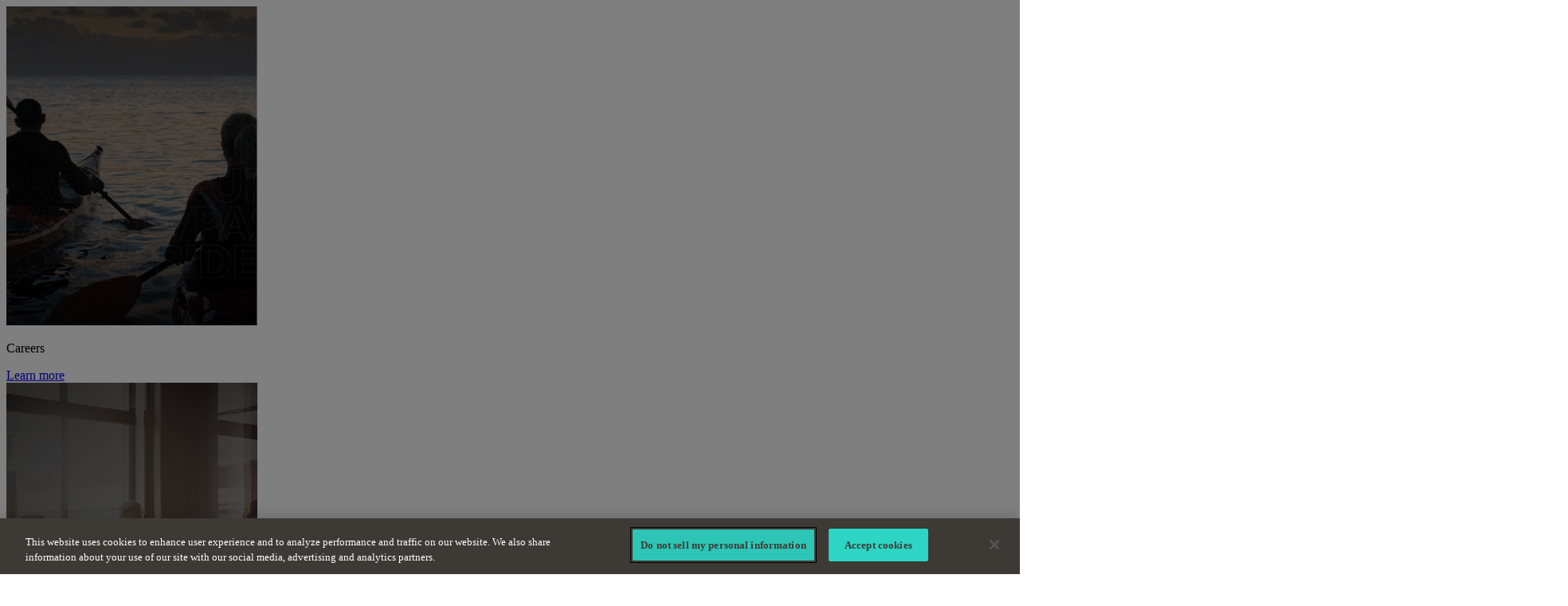

--- FILE ---
content_type: text/html; charset=UTF-8
request_url: https://www.algoodbody.com/insights-publications/news/P84
body_size: 9835
content:
<!DOCTYPE html>
<html class="no-js" lang="en">
<head>
       
    <!-- Google Tag Manager -->
    <script nonce="02023cc68945f6e7113f">(function(w,d,s,l,i){w[l]=w[l]||[];w[l].push({'gtm.start':
    new Date().getTime(),event:'gtm.js'});var f=d.getElementsByTagName(s)[0],
    j=d.createElement(s),dl=l!='dataLayer'?'&l='+l:'';j.async=true;j.src=
    'https://www.googletagmanager.com/gtm.js?id='+i+dl;f.parentNode.insertBefore(j,f);
    })(window,document,'script','dataLayer','GTM-WLSCKZ');</script>
    <!-- End Google Tag Manager -->
    

    <meta charset="utf-8">
    <meta http-equiv="X-UA-Compatible" content="IE=edge">
    
    <meta http-equiv="Content-Security-Policy" content="style-src 'self' http://* 'unsafe-inline'; connect-src 'self' https://region1.google-analytics.com/ https://pagead2.googlesyndication.com https://*.clarity.ms https://www.clarity.ms https://c.bing.com https://geolocation.onetrust.com https://analytics.tiktok.com/ https://region1.analytics.google.com https://cdn.cookielaw.org https://px.ads.linkedin.com https://www.google.com https://analytics-ipv6.tiktokw.us https://e.clarity.ms https://privacyportal-eu.onetrust.com https://stats.g.doubleclick.net; script-src 'self' 'unsafe-inline'  https://cdn.cookielaw.org/ http://* https://cookie-cdn.cookiepro.com https://geolocation.onetrust.com https://cdnjs.cloudflare.com https://fonts.googleapis.com https://fonts.gstatic.com https://ajax.googleapis.com https://code.jquery.com https://www.googletagmanager.com https://static.hotjar.com https://script.hotjar.com https://vars.hotjar.com https://cdn.cookielaw.org https://www.google-analytics.com https://www.google.com https://www.google.ie https://player.vimeo.com/ https://vimeo.com/ https://w.soundcloud.com/; frame-src 'self' https://www.googletagmanager.com https://td.doubleclick.net/ https://www.youtube.com/ https://www.google.com/ https://vars.hotjar.com https://player.vimeo.com/ https://vimeo.com/ https://w.soundcloud.com/ https://cdn.yoshki.com/;" />
    
    
    

	

        <title>News: P84 -A&L Goodbody LLP </title>
<meta name='description' content='A&amp;L Goodbody LLP, a leading Irish corporate law firm providing expert Irish legal advice to multinationals, financial institutions, and government bodies.' />
<link rel='canonical' href='https://www.algoodbody.com/insights-publications/news/P84' />

    

	<meta name="viewport" content="width=device-width, initial-scale=1">
    

    <!-- no-JS fallback -->
    <noscript>
        <link rel="stylesheet" href="https://fonts.googleapis.com/css2?family=Lato:ital,wght@0,300;0,400;0,700;0,900;1,300;1,400;1,700&display=swap">
    </noscript>

    <!--[if lt IE 9]>
    <script src="https://www.algoodbody.com/js/vendor/modernizr-2.6.2-respond-1.1.0.min.js"></script>
    <link rel="stylesheet" href="https://www.algoodbody.com/js/vendor/outdatedBrowser.min.css">
    <![endif]-->
    <script nonce="02023cc68945f6e7113f">
        // Picture element HTML5 shiv
        document.createElement( "picture" );
    </script>
    <script src="https://cdnjs.cloudflare.com/ajax/libs/picturefill/2.3.1/picturefill.min.js" async=""></script>

    <link rel="shortcut icon" type="image/x-icon" href="/favicon.ico">
    <link rel="icon" type="image/png" href="https://www.algoodbody.com/favicon-32x32.png" sizes="32x32" />
    <link rel="icon" type="image/png" href="https://www.algoodbody.com/favicon-16x16.png" sizes="16x16" />
    <link rel="stylesheet" href="https://www.algoodbody.com/css/homepage.css?v=11.0">
    <link rel="stylesheet" href="https://www.algoodbody.com/css/append.css?v=6.46">

	<!-- Google Fonts -->
	<link rel="preconnect" href="https://fonts.googleapis.com">
    <link rel="preconnect" href="https://fonts.gstatic.com" crossorigin>
    <link href="https://fonts.googleapis.com/css2?family=Lato:ital,wght@0,300;0,400;0,700;1,300;1,400;1,700&display=swap" rel="stylesheet">
    <style nonce="02023cc68945f6e7113f">
        .main .main-content h1:after {
            display: none;
        }
    </style>
</head>
<body>
    <!-- 0916171018 -->
   
<!-- Google Tag Manager (noscript) -->
<noscript nonce=""><iframe src="https://www.googletagmanager.com/ns.html?id=GTM-WLSCKZ"
height="0" width="0" style="display:none;visibility:hidden"></iframe></noscript>
<!-- End Google Tag Manager (noscript) -->

<div class="careers-overlay">
	<div class="wrapper">
		<div class="image-card-grid image-card-grid--trio">
            
			<div class="image-card">
				<img src="https://www.algoodbody.com/images/uploads/careers/bg-strip/img-card-1.jpg" class="image-card__image" alt="">
				<p class="image-card__title">
					Careers
				</p>
				<a href="https://www.algoodbody.com/careers" class="btn btn--reskin image-card__btn">
					Learn more
				</a>
			</div>
            
			<div class="image-card">
				<img src="https://www.algoodbody.com/images/uploads/careers/bg-strip/Qualified_professionals_315x400px_1.jpg" class="image-card__image" alt="">
				<p class="image-card__title">
					Qualified professionals 
				</p>
				<a href="https://www.algoodbody.com/careers/legalprofessionals" class="btn btn--reskin image-card__btn">
					Learn more
				</a>
			</div>
            
			<div class="image-card">
				<img src="https://www.algoodbody.com/images/uploads/careers/bg-strip/img-card-3.jpg" class="image-card__image" alt="">
				<p class="image-card__title">
					Trainee & intern programmes
				</p>
				<a href="https://www.algoodbody.com/careers/trainees-interns" class="btn btn--reskin image-card__btn">
					Learn more
				</a>
			</div>
            

		</div>
	</div>
</div>

<div class="location-overlay">
	<div class="wrapper">
		<div class="tabbed-content tabbed-content--flex">
			<div class="tab-navigation-column">
				<p class="tab-navigation__title">
					Offices
				</p>
				<ul class="tab-navigation">
					<li class="tab-navigation__item active" data-tab-target="europe">
						<button class="tab-navigation__button">
						<span class="tab-navigation__button-text">
							Europe
						</span>
							<i class="icon-caret-right tab-navigation__button-icon" aria-hidden="true"></i>
						</button>
					</li>
					<li class="tab-navigation__item" data-tab-target="united-states">
						<button class="tab-navigation__button">
						<span class="tab-navigation__button-text">
							United States
						</span>
							<i class="icon-caret-right tab-navigation__button-icon" aria-hidden="true"></i>
						</button>
					</li>
				</ul>
			</div>
			<div class="tab-panels tab-panels--full">
				<div class="tab-panels__panel active" data-tab-id="europe">
					<div class="image-card-grid">
                        
                        
						<div class="image-card image-card--three">
							<img src="https://www.algoodbody.com/images/uploads/locations/landing/img-card-5.jpg" class="image-card__image" alt="">
							<p class="image-card__title">
								Dublin
							</p>
							<a href="https://www.algoodbody.com/offices/dublin" class="btn btn--reskin image-card__btn">
								Learn more
							</a>
						</div>
                        
                        
                        
						<div class="image-card image-card--three">
							<img src="https://www.algoodbody.com/images/uploads/locations/landing/img-card-6.jpg" class="image-card__image" alt="">
							<p class="image-card__title">
								Belfast
							</p>
							<a href="https://www.algoodbody.com/offices/belfast" class="btn btn--reskin image-card__btn">
								Learn more
							</a>
						</div>
                        
                        
                        
						<div class="image-card image-card--three">
							<img src="https://www.algoodbody.com/images/uploads/locations/landing/img-card-7.jpg" class="image-card__image" alt="">
							<p class="image-card__title">
								London
							</p>
							<a href="https://www.algoodbody.com/offices/london" class="btn btn--reskin image-card__btn">
								Learn more
							</a>
						</div>
                        
                        
                        
                        
                        
                        

					</div>
				</div>
				<div class="tab-panels__panel" data-tab-id="united-states">
					<div class="image-card-grid">
						
                        
                        
                        
                        
                        
                        
                        
						<div class="image-card image-card--three">
							<img src="https://www.algoodbody.com/images/uploads/locations/landing/NY.jpg" class="image-card__image" alt="">
							<p class="image-card__title">
								New York
							</p>
							<a href="https://www.algoodbody.com/offices/new-york" class="btn btn--reskin image-card__btn">
								Learn more
							</a>
						</div>
                        
                        
                        
						<div class="image-card image-card--three">
							<img src="https://www.algoodbody.com/images/uploads/locations/landing/SanFran.jpg" class="image-card__image" alt="">
							<p class="image-card__title">
								San Francisco
							</p>
							<a href="https://www.algoodbody.com/offices/san-francisco" class="btn btn--reskin image-card__btn">
								Learn more
							</a>
						</div>
                        
                        
					</div>
				</div>
			</div>
		</div>
	</div>
</div>

<div class="search-overlay">
	<div class="search__header">
		<div class="wrapper wrapper--lg">
			<div class="logo-container">
				<img src="https://www.algoodbody.com/img/alg-logo-original.svg" class="alg-logo-black" alt="A&L Goodbody logo"/>
			</div>
			<div class="search__wrapper">
				<label for="search-input" class="label--alt-white-bg">
					<span>Search</span>
				</label>
				<input id="search-input" name="search-input" maxlength="60" type="text" required="" class="" placeholder="Type here to search">
			</div>
			<div class="cta__wrapper">
				<a href="#" data-value id="see-all" class="btn small" rel="nofollow"><i class="icon-search search-icon" aria-hidden="true"></i>Search</a>
				<a href="#" id="close-search" rel="nofollow" class="btn small ghost">Close <i class="icon-cross" aria-hidden="true"></i></a>
			</div>
		</div>
		<div style="display:none">
			<form id="hidden-search" method="post" action="https://www.algoodbody.com/">
				<div class="hiddenFields">
					<input type="hidden" name="params" value="eyJyZXN1bHRfcGFnZSI6InNlYXJjaFwvYWpheCIsInJlcXVpcmVkIjoia2V5d29yZHMifQ">
					<input type="hidden" name="ACT" value="24">
					<input type="hidden" name="site_id" value="1">
					<input type="hidden" name="csrf_token" value="6997f19dc507f6b03657bff6b1ed2bae93be964a">
				</div>
				<input type="hidden" name="keywords" id="hidden-keywords" value="law">
			</form>
		</div>
		<div id="search-results-wrapper" class="wrapper wrapper--column wrapper--reduced">
			<div class="search-results search-results--secondary">
				<div class="popular-container">
					<h2 class="popular-container__title">Popular Pages</h2>
					<div class="popular-container__links">
						<div class="popular-container__links-left">
							
							
							<a href="https://www.algoodbody.com/insights-publications" class="popular-container__link">Insights</a>
							
							
							
							
							
							
							<a href="https://www.algoodbody.com/media-hub" class="popular-container__link">Media hub</a>
							
							
							
							
							
							
							<a href="https://www.algoodbody.com/contact-us" class="popular-container__link">Contact us</a>
							
							
							
							
							
							
							
							
							
							
							
							
							
							
						</div>
						<div class="popular-container__links-right">
							
							
							
							
							
							
							
							
							
							
							
							
							
							
							<a href="https://www.algoodbody.com/careers/trainees-interns" class="popular-container__link">Trainee interns</a>
							
							
							
							
							
							
							<a href="https://www.algoodbody.com/careers/trainees-interns/dublin-programmes/trainee-solicitor-programme" class="popular-container__link">Trainee solicitor programme</a>
							
							
							
							
							
							
							<a href="https://www.algoodbody.com/careers" class="popular-container__link">Legal Professional careers</a>
							
							
						</div>
					</div>
				</div>

		</div>
	</div>
</div>
</div>
    <div class="site-wrapper">
        <span id="overlayed"></span>
<header class="filled">
    <div class="wrapper">
        <div class="left">
            <a href="#main-content" class="btn-accessibility accessibility-item">
                Skip to content
            </a>
            <a href="https://www.algoodbody.com/" class="icon-logo" aria-label="Go to ALG Homepage - ALG Logo"><span class="hidden">A&amp;L Goodbody Logo</span></a>
            <ul class="main-nav">
                <li><a href="https://www.algoodbody.com/our-people">People</a></li>
                <li><a href="https://www.algoodbody.com/services">Services</a></li>
                <li><a href="https://www.algoodbody.com/insights-publications" class="active">Insights</a></li>
                <li><a id="careers-trigger" href="https://www.algoodbody.com/careers">Careers <i class="icon-open header__menu-trigger-icon"></i></a></li>
                <li><a id="location-trigger" href="https://www.algoodbody.com/offices">Offices <i class="icon-open header__menu-trigger-icon"></i></a></li>
                <li id="main-search">
                    <button id="search-trigger" name="search-trigger" aria-label="Click to search"><i class="icon-search"></i><span>Search</span></button>
                    
                </li>
            </ul>
        </div>
        <div class="menu-trigger">
            <button type="button" id="menu-open" name="menu-trigger"><i class="icon-menu"></i><span>Menu</span></button>
        </div>
    </div>
</header>
        

<div class="mega-menu">
	<div class="menu-bar">
		<div class="mega-menu__top">
			<a href="" class="icon-logo mega-menu__logo" aria-label="Go to ALG Homepage - ALG Logo"><span class="hidden">A&amp;L Goodbody Logo</span></a>
			<div class="menu-trigger close">
				<button type="button" id="menu-close">
					<span>Close</span>
					<i class="icon-cross" aria-hidden="true"></i>
				</button>
			</div>
		</div>
		<ul>
            
			
            <li><a href="https://www.algoodbody.com/our-people"> People <i class="icon-caret-right" aria-hidden="true"></i></a></li>
			
            
			
            <li><a href="https://www.algoodbody.com/services"> Services <i class="icon-caret-right" aria-hidden="true"></i></a></li>
			
            
			<li>
				<a href="#" role="button" class="main-nav__symbol">
					Insights
					<i class="icon-open" aria-hidden="true"></i>
				</a>
				<ul>
                    
					
					<li><a href="https://www.algoodbody.com/insights-publications" target="_self">Insights</a></li>
					
                    
					
					<li><a href="https://www.algoodbody.com/media-hub" target="_self">Audio and video (Firm)</a></li>
					
                    
					
					<li><a href="https://www.algoodbody.com/trainee-hub" target="_self">Audio and video (Trainees)</a></li>
					
                    
					
				</ul>
			</li>
			<li>
				<a href="#" role="button" class="main-nav__symbol">
					Careers
					<i class="icon-open" aria-hidden="true"></i>
				</a>
				<ul>
                    
					
					<li><a href="https://www.algoodbody.com/careers" target="_self">Careers</a></li>
                    
					
					
					<li><a href="https://www.algoodbody.com/careers/legalprofessionals" target="_self">Qualified professionals </a></li>
                    
					
					
					<li><a href="https://www.algoodbody.com/careers/trainees-interns" target="_self">Trainee & intern programmes</a></li>
                    
					
				</ul>
			</li>
			
			
            <li><a href="https://www.algoodbody.com/insights-publications/news">News<i class="icon-caret-right" aria-hidden="true"></i></a></li>
			
            
			
            <li><a href="https://www.algoodbody.com/contact-us">Contact us<i class="icon-caret-right" aria-hidden="true"></i></a></li>
			
            
			
            <li><a href="https://www.algoodbody.com/knowledge">Knowledge<i class="icon-caret-right" aria-hidden="true"></i></a></li>
			
            
			<li>
				<a href="#" role="button" class="main-nav__symbol">
					About
					<i class="icon-open" aria-hidden="true"></i>
				</a>
				<ul>
                    
					
					<li><a href="https://www.algoodbody.com/about-us" target="_self">About us</a></li>
					
                    
					
					<li><a href="https://www.algoodbody.com/alg-alumni-network" target="_self">Alumni</a></li>
					
                    
					
					<li><a href="https://www.algoodbody.com/responsible-business" target="_self">Responsible business</a></li>
					
                    
					
					<li><a href="https://www.algoodbody.com/international" target="_self">International</a></li>
					
                    
					
					<li><a href="https://www.algoodbody.com/about-us/awards" target="_self">Awards</a></li>
					
                    
					
					<li><a href="https://www.algoodbody.com/ALG5K" target="_self">ALG5K</a></li>
					
                    
					
				</ul>
			</li>
			
			
            <li><a href="https://www.algoodbody.com/alg-alumni-network">Alumni<i class="icon-caret-right" aria-hidden="true"></i></a></li>
			
            
			<li>
				<a href="#" role="button" class="main-nav__symbol">
					Offices
					<i class="icon-open" aria-hidden="true"></i>
				</a>
				<ul>
                    
					
					<li><a href="https://www.algoodbody.com/offices/dublin">Dublin</a></li>
					
                    
					
					<li><a href="https://www.algoodbody.com/offices/belfast">Belfast</a></li>
					
                    
					
					<li><a href="https://www.algoodbody.com/offices/london">London</a></li>
					
                    
					
					<li><a href="https://www.algoodbody.com/offices/new-york">New York</a></li>
					
                    
					
					<li><a href="https://www.algoodbody.com/offices/san-francisco">San Francisco</a></li>
					
                    
				</ul>
			</li>
		</ul>
	</div>
</div>

        <div class="search-media-hub search-media-hub--full">
            <div class="wrapper wrapper--large" id="main-content">
                <h1 class="media-hub__title">News</h1>                
                <form method="post" action="https://www.algoodbody.com/"  >
<div class='hiddenFields'>
<input type="hidden" name="params" value="eyJyZXN1bHRfcGFnZSI6InNlYXJjaFwvbmV3cy1yZXN1bHRzIn0" />
<input type="hidden" name="ACT" value="24" />
<input type="hidden" name="site_id" value="1" />
<input type="hidden" name="csrf_token" value="10d0e178f5d29c4e753f2c65b0007388d073773e" />
</div>

<!-- Search filter -->
<div class="media-hub__filters">
    <div class="media-hub__filter">
        <label class="label--alt-white-bg" for="search-cats">
            <span>
                Services
            </span>
        </label>
        <div class="select-box media-hub__select-box">
            <select name="category" class="form__select form__select--full" id="search-cats">
                <option value="" selected disabled>Services</option>
                

                

                
                
                
                <option value="305|162|169">ALG5K</option>
                
                
                
                <option value="266|162|169">ALG Solutions</option>
                
                
                
                <option value="28|162|169">Asset Management &amp; Investment Funds</option>
                
                
                
                <option value="2|162|169">Aviation &amp; Transport Finance</option>
                
                
                
                <option value="232|162|169">BD &amp; Marketing</option>
                
                
                
                <option value="30|162|169">Betting, Gaming &amp; Licensing</option>
                
                
                
                <option value="32|162|169">Brexit</option>
                
                
                
                <option value="194|162|169">Brexit Latest Updates</option>
                
                
                
                <option value="5|162|169">Capital Markets - Debt</option>
                
                
                
                <option value="6|162|169">Capital Markets - Equity</option>
                
                
                
                <option value="198|162|169">China</option>
                
                
                
                <option value="224|162|169">Client Technology</option>
                
                
                
                <option value="205|162|169">Climate Action</option>
                
                
                
                <option value="7|162|169">Commercial Contracts</option>
                
                
                
                <option value="8|162|169">Commercial Property</option>
                
                
                
                <option value="238|162|169">Communications</option>
                
                
                
                <option value="31|162|169">Companies Act</option>
                
                
                
                <option value="245|162|169">Corporate Crises</option>
                
                
                
                <option value="38|162|169">Corporate Governance &amp; Compliance</option>
                
                
                
                <option value="307|162|169">Company Secretarial and Governance Services</option>
                
                
                
                <option value="165|162|169">Company Secretarial Services</option>
                
                
                
                <option value="58|162|169">Construction</option>
                
                
                
                <option value="296|162|169">Construction Adjudication</option>
                
                
                
                <option value="315|162|169">Consumer &amp; Advertising</option>
                
                
                
                <option value="22|162|169">Corporate &amp; M&amp;A</option>
                
                
                
                <option value="306|162|169">Corporate Advisory &amp; Company Law</option>
                
                
                
                <option value="310|162|169">Corporate Immigration</option>
                
                
                
                <option value="209|162|169">COVID-19 </option>
                
                
                
                <option value="216|162|169">COVID-19 Belfast</option>
                
                
                
                <option value="191|162|169">Data Centres</option>
                
                
                
                <option value="225|162|169">Data Projects</option>
                
                
                
                <option value="21|162|169">Disputes</option>
                
                
                
                <option value="274|162|169">Diversity &amp; Inclusion</option>
                
                
                
                <option value="298|162|169">DORA</option>
                
                
                
                <option value="36|162|169">Employment</option>
                
                
                
                <option value="53|162|169">Energy &amp; Natural Resources</option>
                
                
                
                <option value="11|162|169">Environmental &amp; Planning</option>
                
                
                
                <option value="264|162|169">ESG &amp; Sustainability</option>
                
                
                
                <option value="12|162|169">EU, Competition &amp; Procurement</option>
                
                
                
                <option value="258|162|169">Facilities </option>
                
                
                
                <option value="29|162|169">Finance</option>
                
                
                
                <option value="313|162|169">Financial Institutions</option>
                
                
                
                <option value="90|162|169">Financial Solutions</option>
                
                
                
                <option value="293|162|169">Financial Regulation Advisory</option>
                
                
                
                <option value="44|162|169">FinTech</option>
                
                
                
                <option value="91|162|169">Food, Drink &amp; Agri</option>
                
                
                
                <option value="33|162|169">GDPR</option>
                
                
                
                <option value="71|162|169">General Finance</option>
                
                
                
                <option value="93|162|169">Health &amp; Safety</option>
                
                
                
                <option value="15|162|169">Hospitals &amp; Healthcare</option>
                
                
                
                <option value="286|162|169">Individual Accountability Framework</option>
                
                
                
                <option value="17|162|169">Insurance &amp; Reinsurance</option>
                
                
                
                <option value="240|162|169">Investigations</option>
                
                
                
                <option value="18|162|169">Investing in Ireland</option>
                
                
                
                <option value="235|162|169">IT</option>
                
                
                
                <option value="228|162|169">Knowledge</option>
                
                
                
                <option value="222|162|169">Legal Project Management</option>
                
                
                
                <option value="20|162|169">Leisure &amp; Licensing</option>
                
                
                
                <option value="103|162|169">Life Sciences</option>
                
                
                
                <option value="276|162|169">Litigation</option>
                
                
                
                <option value="10|162|169">Pensions &amp; Incentives</option>
                
                
                
                <option value="303|162|169">Pensions Disputes &amp; Investigations</option>
                
                
                
                <option value="9|162|169">Privacy &amp; Data Security</option>
                
                
                
                <option value="25|162|169">Private Equity &amp; Venture Capital</option>
                
                
                
                <option value="271|162|169">Pro Bono</option>
                
                
                
                <option value="16|162|169">Projects &amp; Infrastructure</option>
                
                
                
                <option value="288|162|169">Real Estate</option>
                
                
                
                <option value="126|162|169">Regulatory</option>
                
                
                
                <option value="41|162|169">Regulatory Risk &amp; Investigations</option>
                
                
                
                <option value="273|162|169">Responsible Business</option>
                
                
                
                <option value="26|162|169">Restructuring &amp; Insolvency</option>
                
                
                
                <option value="229|162|169">Risk &amp; Compliance</option>
                
                
                
                <option value="300|162|169">Sanctions</option>
                
                
                
                <option value="231|162|169">Talent</option>
                
                
                
                <option value="27|162|169">Tax</option>
                
                
                
                <option value="214|162|169">Tax Disputes &amp; Enquiries</option>
                
                
                
                <option value="115|162|169">Tax Litigation</option>
                
                
                
                <option value="19|162|169">Technology</option>
                
                
                
                <option value="282|162|169">Technology Regulation and Investigations</option>
                
                
                
                <option value="14|162|169">White Collar Crime</option>
                
                
                
                <option value="162|23">Belfast</option>
                
                
                
                <option value="321|162|169">Data Protection - Belfast</option>
                
                
                
                <option value="275|162|169">Culture</option>
                
                
                
                <option value="283|162|169">Alumni</option>
                
                
                
                <option value="278|162|169">Life at ALG</option>
                
                
                
                <option value="280|162|169">Tips</option>
                
                
            </select>
        </div>
    </div>
    <div class="media-hub__filter">
        <label class="label--alt-white-bg" for="search-year">
            <span>
                Year
            </span>
        </label>
        <div class="select-box media-hub__select-box">
            <select name="year" id="search-year" class="form__select form__select--full">
                <option value="" selected disabled>Year</option>
                <option value="2025">2025</option>
                <option value="2024">2024</option>
                <option value="2023">2023</option>
                <option value="2022">2022</option>
                <option value="2021">2021</option>
                <option value="2020">2020</option>
                <option value="2019">2019</option>
                <option value="2018">2018</option>
                <option value="2017">2017</option>
                <option value="2016">2016</option>
                <option value="2015">2015</option>
            </select>
        </div>
    </div>
    <div class="media-hub__filter">
        <label class="label--alt-white-bg" for="search-keywords">
            <span>
                Keywords
            </span>
        </label>
        <input type="text"  name="keywords" id="search-keywords" class="media-hub__input">
    </div>
    <button id="search-btn" type="submit" name="search-button" class="media-hub__search-submit"><span>SEARCH</span><i class="icon-search"></i></button>
</div>
<!-- Search filter ./end--></form>
            </div>
        </div>
        <div class="media-hub-section media-hub-section--light">
            <div class="wrapper">
                <ul class="media-listing">
                    <li class="media-listing__item">
    <div class="media-hub-square media-hub-square--vertical media-hub-square--half media-hub-square--half-alt         ">
        
        <div class="media-hub-square__img media-hub-square__img--half media-hub-square__img--half-alt">
            <!-- 380 x 428 -->
            <img src="https://www.algoodbody.com/images/uploads/insights-listing/Investors-in-Diversity-silver-award_01.jpg" alt="ALG achieves Investors in Diversity Silver Mark" class="media-hub-square__img-src">
        </div>
        
        <div class="media-hub-square__header">
            
            <i class="icon-feed media-hub-square__icon"></i>
            <span class="media-hub-square__type">
                Article
            </span>
            
            <time datetime="Jul 2024" class="media-hub-square__date media-hub-square__date--last">Jul 2024</time>
        </div>
        <div class="media-hub-square__body">
            <h3 class="media-hub-square__title">ALG achieves Investors in Diversity Silver Mark</h3>
            <p class="media-hub-square__text">ALG has been awarded the the Investors in Diversity Silver Mark by the Irish Centre for Diversity. This follows achieving the Bronze Mark last year and matches the Silver Mark awarded to our Belfast office.</p>
            
            <span class="media-hub-square__tag">All (Dublin Only)</span>
            
        </div>
        <div class="media-hub-square__footer  media-hub-square__footer--alt">
            <a href="https://www.algoodbody.com/insights-publications/news/alg-is-awarded-the-the-investors-in-diversity-silver-mark" class="media-hub-square__link media-hub-square__link--secondary" aria-label="Read more about ALG achieves Investors in Diversity Silver Mark">
                <span class="media-hub-square__link-text">
                    Read More
                </span>
                <div class="media-hub-square__link-icon-container media-hub-square__link-icon-container--transparent">
                    <i class="icon-next media-hub-square__link-icon media-hub-square__link-icon--primary"></i>
                </div>
            </a>
        </div>
    </div>
</li>
<li class="media-listing__item">
    <div class="media-hub-square media-hub-square--vertical media-hub-square--half media-hub-square--half-alt         ">
        
        <div class="media-hub-square__img media-hub-square__img--half media-hub-square__img--half-alt">
            <!-- 380 x 428 -->
            <img src="https://www.algoodbody.com/images/uploads/insights-listing/Sarah_Murphy_WIBL_Awards.png" alt="Sarah Murphy triumphs amidst fierce competition at European awards" class="media-hub-square__img-src">
        </div>
        
        <div class="media-hub-square__header">
            
            <i class="icon-feed media-hub-square__icon"></i>
            <span class="media-hub-square__type media-hub-square__type--capitalize">
                article
            </span>
            
            <time datetime="Jun 2024" class="media-hub-square__date media-hub-square__date--last">Jun 2024</time>
        </div>
        <div class="media-hub-square__body">
            <h3 class="media-hub-square__title">Sarah Murphy triumphs amidst fierce competition at European awards</h3>
            <p class="media-hub-square__text">Last night, Sarah Murphy emerged the winner against a backdrop of Europe’s most formidable legal experts and won the prestigious ‘Litigator of the Year’ category at the 2024 Women in Business Law Awards. </p>
            
            <span class="media-hub-square__tag">Disputes</span>
            
        </div>
        <div class="media-hub-square__footer  media-hub-square__footer--alt">
            <a href="https://www.algoodbody.com/insights-publications/news/sarah-murphy-triumphs-amidst-fierce-competition-at-european-awards" class="media-hub-square__link media-hub-square__link--secondary" aria-label="Read more about Sarah Murphy triumphs amidst fierce competition at European awards">
                <span class="media-hub-square__link-text">
                    Read More
                </span>
                <div class="media-hub-square__link-icon-container media-hub-square__link-icon-container--transparent">
                    <i class="icon-next media-hub-square__link-icon media-hub-square__link-icon--primary"></i>
                </div>
            </a>
        </div>
    </div>
</li>
<li class="media-listing__item">
    <div class="media-hub-square media-hub-square--vertical media-hub-square--half media-hub-square--half-alt         ">
        
        <div class="media-hub-square__img media-hub-square__img--half media-hub-square__img--half-alt">
            <!-- 380 x 428 -->
            <img src="https://www.algoodbody.com/images/uploads/insights-listing/_AMP5419.jpg" alt="A&amp;L Goodbody Northern Ireland LLP extends partnership as sponsors of Arts &amp; Business NI&#8217;s Boardroom Leadership Programme" class="media-hub-square__img-src">
        </div>
        
        <div class="media-hub-square__header">
            
            <i class="icon-feed media-hub-square__icon"></i>
            <span class="media-hub-square__type media-hub-square__type--capitalize">
                article
            </span>
            
            <time datetime="Jun 2024" class="media-hub-square__date media-hub-square__date--last">Jun 2024</time>
        </div>
        <div class="media-hub-square__body">
            <h3 class="media-hub-square__title">A&amp;L Goodbody Northern Ireland LLP extends partnership as sponsors of Arts &amp; Business NI&#8217;s Boardroom Leadership Programme</h3>
            <p class="media-hub-square__text">The programme brings together individuals of all ages, abilities and backgrounds who are interested in developing their leadership skills by volunteering on the board of a local arts or cultural organisation.</p>
            
            <span class="media-hub-square__tag">Belfast</span>
            
        </div>
        <div class="media-hub-square__footer  media-hub-square__footer--alt">
            <a href="https://www.algoodbody.com/insights-publications/news/al-goodbody-northern-ireland-llp-extends-partnership-as-sponsors-of-arts-business-nis-boardroom-leadership-programme" class="media-hub-square__link media-hub-square__link--secondary" aria-label="Read more about A&amp;L Goodbody Northern Ireland LLP extends partnership as sponsors of Arts &amp; Business NI&#8217;s Boardroom Leadership Programme">
                <span class="media-hub-square__link-text">
                    Read More
                </span>
                <div class="media-hub-square__link-icon-container media-hub-square__link-icon-container--transparent">
                    <i class="icon-next media-hub-square__link-icon media-hub-square__link-icon--primary"></i>
                </div>
            </a>
        </div>
    </div>
</li>
<li class="media-listing__item">
    <div class="media-hub-square media-hub-square--vertical media-hub-square--half media-hub-square--half-alt         ">
        
        <div class="media-hub-square__img media-hub-square__img--half media-hub-square__img--half-alt">
            <!-- 380 x 428 -->
            <img src="https://www.algoodbody.com/images/uploads/insights-listing/ALG_Solutions_ranked_in_Chambers___Partners_NewLaw_2024_European_Guide_WEB_1.jpg" alt="ALG Solutions ranked in Chambers &amp; Partners Law Firm LPO I NewLaw 2024 Global Guide " class="media-hub-square__img-src">
        </div>
        
        <div class="media-hub-square__header">
            
            <i class="icon-feed media-hub-square__icon"></i>
            <span class="media-hub-square__type media-hub-square__type--capitalize">
                article
            </span>
            
            <time datetime="Jun 2024" class="media-hub-square__date media-hub-square__date--last">Jun 2024</time>
        </div>
        <div class="media-hub-square__body">
            <h3 class="media-hub-square__title">ALG Solutions ranked in Chambers &amp; Partners Law Firm LPO I NewLaw 2024 Global Guide </h3>
            <p class="media-hub-square__text">A&L Goodbody’s ALG Solutions group has been featured in the Chambers & Partners Law Firm LPO I NewLaw 2024 Global Guide, which was published today.</p>
            
            <span class="media-hub-square__tag">ALG Solutions</span>
            
        </div>
        <div class="media-hub-square__footer  media-hub-square__footer--alt">
            <a href="https://www.algoodbody.com/insights-publications/news/alg-solutions-ranked-in-chambers-partners-newlaw-2024-european-guide" class="media-hub-square__link media-hub-square__link--secondary" aria-label="Read more about ALG Solutions ranked in Chambers &amp; Partners Law Firm LPO I NewLaw 2024 Global Guide ">
                <span class="media-hub-square__link-text">
                    Read More
                </span>
                <div class="media-hub-square__link-icon-container media-hub-square__link-icon-container--transparent">
                    <i class="icon-next media-hub-square__link-icon media-hub-square__link-icon--primary"></i>
                </div>
            </a>
        </div>
    </div>
</li>
<li class="media-listing__item">
    <div class="media-hub-square media-hub-square--vertical media-hub-square--half media-hub-square--half-alt         ">
        
        <div class="media-hub-square__img media-hub-square__img--half media-hub-square__img--half-alt">
            <!-- 380 x 428 -->
            <img src="https://www.algoodbody.com/images/uploads/insights-listing/SBT-news-header-380x160.jpg" alt="ALG commits to reduce carbon footprint by 50%" class="media-hub-square__img-src">
        </div>
        
        <div class="media-hub-square__header">
            
            <i class="icon-feed media-hub-square__icon"></i>
            <span class="media-hub-square__type">
                Article
            </span>
            
            <time datetime="Jun 2024" class="media-hub-square__date media-hub-square__date--last">Jun 2024</time>
        </div>
        <div class="media-hub-square__body">
            <h3 class="media-hub-square__title">ALG commits to reduce carbon footprint by 50%</h3>
            <p class="media-hub-square__text">ALG has committed to reduce its carbon footprint by 50% by 2030 through emissions reduction targets validated and approved by the Science Based Targets initiative. These targets are a key element of ALG’s responsible business strategy called ‘Our future with purpose – ALG’s commitment to sustainability’.</p>
            
            <span class="media-hub-square__tag">All</span>
            
        </div>
        <div class="media-hub-square__footer  media-hub-square__footer--alt">
            <a href="https://www.algoodbody.com/insights-publications/news/alg-commits-to-reduce-carbon-footprint-by-50" class="media-hub-square__link media-hub-square__link--secondary" aria-label="Read more about ALG commits to reduce carbon footprint by 50%">
                <span class="media-hub-square__link-text">
                    Read More
                </span>
                <div class="media-hub-square__link-icon-container media-hub-square__link-icon-container--transparent">
                    <i class="icon-next media-hub-square__link-icon media-hub-square__link-icon--primary"></i>
                </div>
            </a>
        </div>
    </div>
</li>
<li class="media-listing__item">
    <div class="media-hub-square media-hub-square--vertical media-hub-square--half media-hub-square--half-alt         ">
        
        <div class="media-hub-square__img media-hub-square__img--half media-hub-square__img--half-alt">
            <!-- 380 x 428 -->
            <img src="https://www.algoodbody.com/images/uploads/insights-listing/FinanceDublin_news.jpg" alt="ALG advises on ten Finance Dublin &#8216;Deals of the Year 2024&#8217; " class="media-hub-square__img-src">
        </div>
        
        <div class="media-hub-square__header">
            
            <i class="icon-feed media-hub-square__icon"></i>
            <span class="media-hub-square__type">
                Article
            </span>
            
            <time datetime="May 2024" class="media-hub-square__date media-hub-square__date--last">May 2024</time>
        </div>
        <div class="media-hub-square__body">
            <h3 class="media-hub-square__title">ALG advises on ten Finance Dublin &#8216;Deals of the Year 2024&#8217; </h3>
            <p class="media-hub-square__text">ALG is once again recognised by Finance Dublin this week for advising on ten of its award winning deals, recognises best in class Irish corporate finance deals.</p>
            
            <span class="media-hub-square__tag">All (Dublin Only)</span>
            
        </div>
        <div class="media-hub-square__footer  media-hub-square__footer--alt">
            <a href="https://www.algoodbody.com/insights-publications/news/alg-advises-on-ten-finance-dublin-deals-of-the-year-2024" class="media-hub-square__link media-hub-square__link--secondary" aria-label="Read more about ALG advises on ten Finance Dublin &#8216;Deals of the Year 2024&#8217; ">
                <span class="media-hub-square__link-text">
                    Read More
                </span>
                <div class="media-hub-square__link-icon-container media-hub-square__link-icon-container--transparent">
                    <i class="icon-next media-hub-square__link-icon media-hub-square__link-icon--primary"></i>
                </div>
            </a>
        </div>
    </div>
</li>
<li class="media-listing__item">
    <div class="media-hub-square media-hub-square--vertical media-hub-square--half media-hub-square--half-alt         ">
        
        <div class="media-hub-square__img media-hub-square__img--half media-hub-square__img--half-alt">
            <!-- 380 x 428 -->
            <img src="https://www.algoodbody.com/images/uploads/insights-listing/Global_ABS_2024_News_header_380x160.jpg" alt="ALG sponsor Global ABS 2024" class="media-hub-square__img-src">
        </div>
        
        <div class="media-hub-square__header">
            
            <i class="icon-feed media-hub-square__icon"></i>
            <span class="media-hub-square__type">
                Article
            </span>
            
            <time datetime="May 2024" class="media-hub-square__date media-hub-square__date--last">May 2024</time>
        </div>
        <div class="media-hub-square__body">
            <h3 class="media-hub-square__title">ALG sponsor Global ABS 2024</h3>
            <p class="media-hub-square__text">ALG is sponsoring the 28th Global ABS Conference in Barcelona from 4-6 June 2024. </p>
            
        </div>
        <div class="media-hub-square__footer  media-hub-square__footer--alt">
            <a href="https://www.algoodbody.com/insights-publications/news/alg-sponsor-global-abs-2024" class="media-hub-square__link media-hub-square__link--secondary" aria-label="Read more about ALG sponsor Global ABS 2024">
                <span class="media-hub-square__link-text">
                    Read More
                </span>
                <div class="media-hub-square__link-icon-container media-hub-square__link-icon-container--transparent">
                    <i class="icon-next media-hub-square__link-icon media-hub-square__link-icon--primary"></i>
                </div>
            </a>
        </div>
    </div>
</li>
<li class="media-listing__item">
    <div class="media-hub-square media-hub-square--vertical media-hub-square--half media-hub-square--half-alt         ">
        
        <div class="media-hub-square__img media-hub-square__img--half media-hub-square__img--half-alt">
            <!-- 380 x 428 -->
            <img src="https://www.algoodbody.com/images/uploads/insights-listing/Main_Launch_Photo_UR_1.jpg" alt="ALG’s Belfast office sponsor the Ulster Rugby Business Club" class="media-hub-square__img-src">
        </div>
        
        <div class="media-hub-square__header">
            
            <i class="icon-feed media-hub-square__icon"></i>
            <span class="media-hub-square__type media-hub-square__type--capitalize">
                article
            </span>
            
            <time datetime="May 2024" class="media-hub-square__date media-hub-square__date--last">May 2024</time>
        </div>
        <div class="media-hub-square__body">
            <h3 class="media-hub-square__title">ALG’s Belfast office sponsor the Ulster Rugby Business Club</h3>
            <p class="media-hub-square__text">ALG’s Belfast office is the proud sponsor of the new Ulster Rugby Business Club, launched in May in the A&L Goodbody Lounge at Kingspan Stadium.</p>
            
        </div>
        <div class="media-hub-square__footer  media-hub-square__footer--alt">
            <a href="https://www.algoodbody.com/insights-publications/news/algs-belfast-office-sponsor-the-ulster-rugby-business-club" class="media-hub-square__link media-hub-square__link--secondary" aria-label="Read more about ALG’s Belfast office sponsor the Ulster Rugby Business Club">
                <span class="media-hub-square__link-text">
                    Read More
                </span>
                <div class="media-hub-square__link-icon-container media-hub-square__link-icon-container--transparent">
                    <i class="icon-next media-hub-square__link-icon media-hub-square__link-icon--primary"></i>
                </div>
            </a>
        </div>
    </div>
</li>
<li class="media-listing__item">
    <div class="media-hub-square media-hub-square--vertical media-hub-square--half media-hub-square--half-alt         ">
        
        <div class="media-hub-square__img media-hub-square__img--half media-hub-square__img--half-alt">
            <!-- 380 x 428 -->
            <img src="https://www.algoodbody.com/images/uploads/insights-listing/Food___agri_social.jpg" alt="Key Trends Shaping Opportunities in the Food and Beverage Sector" class="media-hub-square__img-src">
        </div>
        
        <div class="media-hub-square__header">
            
            <i class="icon-feed media-hub-square__icon"></i>
            <span class="media-hub-square__type">
                Article
            </span>
            
            <time datetime="May 2024" class="media-hub-square__date media-hub-square__date--last">May 2024</time>
        </div>
        <div class="media-hub-square__body">
            <h3 class="media-hub-square__title">Key Trends Shaping Opportunities in the Food and Beverage Sector</h3>
            <p class="media-hub-square__text"></p>
            
            <span class="media-hub-square__tag">Food, Drink &amp; Agri</span>
            
        </div>
        <div class="media-hub-square__footer  media-hub-square__footer--alt">
            <a href="https://www.algoodbody.com/insights-publications/news/key-trends-shaping-opportunities-in-the-food-and-beverage-sector" class="media-hub-square__link media-hub-square__link--secondary" aria-label="Read more about Key Trends Shaping Opportunities in the Food and Beverage Sector">
                <span class="media-hub-square__link-text">
                    Read More
                </span>
                <div class="media-hub-square__link-icon-container media-hub-square__link-icon-container--transparent">
                    <i class="icon-next media-hub-square__link-icon media-hub-square__link-icon--primary"></i>
                </div>
            </a>
        </div>
    </div>
</li>
<li class="media-listing__item">
    <div class="media-hub-square media-hub-square--vertical media-hub-square--half media-hub-square--half-alt         ">
        
        <div class="media-hub-square__img media-hub-square__img--half media-hub-square__img--half-alt">
            <!-- 380 x 428 -->
            <img src="https://www.algoodbody.com/images/uploads/insights-listing/ALG_solutiosn.jpg" alt="ALG Solutions wins Future of Legal Services award at ALM LAW.COM International Legal Innovation and Technology Awards 2024" class="media-hub-square__img-src">
        </div>
        
        <div class="media-hub-square__header">
            
            <i class="icon-feed media-hub-square__icon"></i>
            <span class="media-hub-square__type">
                Article
            </span>
            
            <time datetime="May 2024" class="media-hub-square__date media-hub-square__date--last">May 2024</time>
        </div>
        <div class="media-hub-square__body">
            <h3 class="media-hub-square__title">ALG Solutions wins Future of Legal Services award at ALM LAW.COM International Legal Innovation and Technology Awards 2024</h3>
            <p class="media-hub-square__text">ALG is delighted to share that our ALG Solutions group has won the Future of Legal Services Innovation award at this year’s ALM Law.com International Legal Innovation & Technology Awards.</p>
            
            <span class="media-hub-square__tag">All (Dublin Only)</span>
            
        </div>
        <div class="media-hub-square__footer  media-hub-square__footer--alt">
            <a href="https://www.algoodbody.com/insights-publications/news/alg-solutions-wins-award-at-legal-innovation-awards" class="media-hub-square__link media-hub-square__link--secondary" aria-label="Read more about ALG Solutions wins Future of Legal Services award at ALM LAW.COM International Legal Innovation and Technology Awards 2024">
                <span class="media-hub-square__link-text">
                    Read More
                </span>
                <div class="media-hub-square__link-icon-container media-hub-square__link-icon-container--transparent">
                    <i class="icon-next media-hub-square__link-icon media-hub-square__link-icon--primary"></i>
                </div>
            </a>
        </div>
    </div>
</li>
<li class="media-listing__item">
    <div class="media-hub-square media-hub-square--vertical media-hub-square--half media-hub-square--half-alt         ">
        
        <div class="media-hub-square__img media-hub-square__img--half media-hub-square__img--half-alt">
            <!-- 380 x 428 -->
            <img src="https://www.algoodbody.com/images/uploads/insights-listing/Session_3_Day_1.jpg" alt="ALG sponsor Offshore Wind 2024 " class="media-hub-square__img-src">
        </div>
        
        <div class="media-hub-square__header">
            
            <i class="icon-feed media-hub-square__icon"></i>
            <span class="media-hub-square__type media-hub-square__type--capitalize">
                article
            </span>
            
            <time datetime="May 2024" class="media-hub-square__date media-hub-square__date--last">May 2024</time>
        </div>
        <div class="media-hub-square__body">
            <h3 class="media-hub-square__title">ALG sponsor Offshore Wind 2024 </h3>
            <p class="media-hub-square__text">On Thursday 2 May and Friday 3 May, A&L Goodbody sponsored the Offshore Wind 2024 conference at the Clayton Burlington Hotel. </p>
            
            <span class="media-hub-square__tag">Energy &amp; Natural Resources</span>
            
        </div>
        <div class="media-hub-square__footer  media-hub-square__footer--alt">
            <a href="https://www.algoodbody.com/insights-publications/news/alg-sponsor-offshore-wind-2024" class="media-hub-square__link media-hub-square__link--secondary" aria-label="Read more about ALG sponsor Offshore Wind 2024 ">
                <span class="media-hub-square__link-text">
                    Read More
                </span>
                <div class="media-hub-square__link-icon-container media-hub-square__link-icon-container--transparent">
                    <i class="icon-next media-hub-square__link-icon media-hub-square__link-icon--primary"></i>
                </div>
            </a>
        </div>
    </div>
</li>
<li class="media-listing__item">
    <div class="media-hub-square media-hub-square--vertical media-hub-square--half media-hub-square--half-alt         ">
        
        <div class="media-hub-square__img media-hub-square__img--half media-hub-square__img--half-alt">
            <!-- 380 x 428 -->
            <img src="https://www.algoodbody.com/images/uploads/insights-listing/Chambers_RoD_news_Homepage.jpg" alt="ALG named a Highly Commended Firm for their commitment to Pro Bono work" class="media-hub-square__img-src">
        </div>
        
        <div class="media-hub-square__header">
            
            <i class="icon-feed media-hub-square__icon"></i>
            <span class="media-hub-square__type media-hub-square__type--capitalize">
                article
            </span>
            
            <time datetime="Apr 2024" class="media-hub-square__date media-hub-square__date--last">Apr 2024</time>
        </div>
        <div class="media-hub-square__body">
            <h3 class="media-hub-square__title">ALG named a Highly Commended Firm for their commitment to Pro Bono work</h3>
            <p class="media-hub-square__text">ALG has been recognised as a Highly Commended Firm for Pro Bono by Chambers Europe DEI Awards, hosted in Paris on 25 April.</p>
            
            <span class="media-hub-square__tag">Food, Drink &amp; Agri</span>
            
        </div>
        <div class="media-hub-square__footer  media-hub-square__footer--alt">
            <a href="https://www.algoodbody.com/insights-publications/news/alg-named-a-highly-commendedfirm-for-their-commitment-to-pro-bono-work" class="media-hub-square__link media-hub-square__link--secondary" aria-label="Read more about ALG named a Highly Commended Firm for their commitment to Pro Bono work">
                <span class="media-hub-square__link-text">
                    Read More
                </span>
                <div class="media-hub-square__link-icon-container media-hub-square__link-icon-container--transparent">
                    <i class="icon-next media-hub-square__link-icon media-hub-square__link-icon--primary"></i>
                </div>
            </a>
        </div>
    </div>
</li>


<li class="media-listing__pagination">
    <nav class="pagination pagination--secondary" aria-label="Pagination Navigation">
        
        <a href="https://www.algoodbody.com/insights-publications/news/P72" class="pagination__left">
            <i class="icon-caret-left"></i>
            <span class="pagination__text">Back</span>
        </a>
        
        <ul class="pagination__list">
            
            <li class="pagination__item">
                <a href="https://www.algoodbody.com/insights-publications/news/P60" class="pagination__link" aria-label="Go to Page 6">
                    6
                </a>
            </li>
            
            <li class="pagination__item">
                <a href="https://www.algoodbody.com/insights-publications/news/P72" class="pagination__link" aria-label="Go to Page 7">
                    7
                </a>
            </li>
            
            <li class="pagination__item">
                <a href="https://www.algoodbody.com/insights-publications/news/P84" class="pagination__link" aria-label="Currently on Page 2" aria-current="true">
                    8
                </a>
            </li>
            
            <li class="pagination__item">
                <a href="https://www.algoodbody.com/insights-publications/news/P96" class="pagination__link" aria-label="Go to Page 9">
                    9
                </a>
            </li>
            
            <li class="pagination__item">
                <a href="https://www.algoodbody.com/insights-publications/news/P108" class="pagination__link" aria-label="Go to Page 10">
                    10
                </a>
            </li>
            
        </ul>
        
        <a href="https://www.algoodbody.com/insights-publications/news/P96" class="pagination__right">
            <span class="pagination__text">Next</span>
            <i class="icon-caret-right"></i>
        </a>
        
    </nav>
</li>



                </ul>
            </div>
        </div>
        <footer>
    <div class="wrapper">
        <div class="footer__col-container">
            <div class="footer__col">
                <a href=""
                   class="footer-logo"
                   aria-label="Go to Homepage"><i class="icon-logo"></i></a>
            </div>

            <div class="footer__col footer__col--secondary">
                <ul>
                    <li><a href="https://www.algoodbody.com/">Home</a></li>
                    <li><a href="https://www.algoodbody.com/our-people">People</a></li>
                    <li><a href="https://www.algoodbody.com/services">Services</a></li>
                    <li><a href="https://www.algoodbody.com/careers">Careers</a></li>
                </ul>
                <ul>
                    <li><a href="https://www.algoodbody.com/insights-publications">Insights</a></li>
                    <li><a href="https://www.algoodbody.com/international">International</a></li>
                    <li><a href="https://www.algoodbody.com/knowledge">Knowledge</a></li>
                    <li><a href="https://www.algoodbody.com/responsible-business">Responsible Business</a></li>
                </ul>
                <ul>
                    <li><a href="https://www.algoodbody.com/insights-publications/news">News</a></li>
                    <li><a href="https://www.algoodbody.com/about-us/awards">Awards</a></li>
                    <li><a href="https://www.algoodbody.com/about-us">About Us</a></li>
                    <li><a href="https://www.algoodbody.com/contact-us">Contact Us</a></li>
                </ul>
            </div>
        </div>

        <div class="footer__row-container">
            <div class="footer__row footer__row--relative">
                <ul class="footer__submenu">
                    <li><a class="footer__submenu-link" href="https://www.algoodbody.com/about-us/privacy">Privacy</a></li>
                    <li><a class="footer__submenu-link" href="https://www.algoodbody.com/about-us/legal-notices">Legal Notices</a></li>
                    <li><a class="footer__submenu-link" href="https://www.algoodbody.com/about-us/cookies">Cookie Policy</a></li>
                    <li><span id="ot-sdk-btn" class="footer__submenu-link ot-sdk-show-settings" style="text-decoration: underline;" tabindex="0">Manage Cookies</span></li>
                    <li><a class="footer__submenu-link" href="https://www.algoodbody.com/about-us/accessibility-statement">Accessibility</a></li>
                    
                </ul>
            </div>

            <div class="footer__row footer__row--secondary">
                <div class="footer__row footer__row--mobile">
                    <p class="copyright">
                        <i class="icon icon-al"></i>
                        
                    &copy;2026 A&amp;L Goodbody LLP. All rights reserved.
                    
                    </p>
                </div>

                <div class="footer__row-icons-container footer__row-icons-container--desktop">
                    <a href="https://www.linkedin.com/company/31477/" target="_blank" rel="external" aria-label="Go to our official LinkedIn account">
                        <div class="icon-container">
                            <i class="icon-linkedin icon-container__icon" aria-hidden="true"></i>
                        </div>
                    </a>
                    <a href="https://twitter.com/ALGoodbody" target="_blank" rel="external" aria-label="Go to our official Twitter account">
                        <div class="icon-container">
                            <i class="icon-kooba-twitter icon-container__icon" aria-hidden="true"></i>
                        </div>
                    </a>
                    <a href="https://www.youtube.com/channel/UCL7MG7YYk5my-rBy9AvxiOQ" target="_blank" rel="external" aria-label="Go to our official Youtube account">
                        <div class="icon-container">
                            <i class="icon-youtube icon-container__icon" aria-hidden="true"></i>
                        </div>
                    </a>
                    <a href="https://open.spotify.com/show/3J7mDRda5hC7xrdcPjqJBy" target="_blank" rel="external" aria-label="Go to our official Spotify account">
                        <div class="icon-container">
                            <i class="icon-kooba-spotify icon-container__icon" aria-hidden="true"></i>
                        </div>
                    </a>
                    <a href="https://podcasts.apple.com/us/podcast/a-l-goodbody-audiolab/id1665637321" target="_blank" rel="external" aria-label="Go to our official Podcast account">
                        <div class="icon-container">
                            <i class="icon-kooba-podcast icon-container__icon" aria-hidden="true"></i>
                        </div>
                    </a>
                </div>
            </div>
        </div>

        <div>
        <div class="footer__row-icons-container footer__row-icons-container--mobile">
            <a href="https://www.linkedin.com/company/31477/" target="_blank" rel="external" aria-label="Go to our official LinkedIn account">
                <div class="icon-container">
                    <i class="icon-linkedin icon-container__icon" aria-hidden="true"></i>
                </div>
            </a>
            <a href="https://twitter.com/ALGoodbody" target="_blank" rel="external" aria-label="Go to our official Twitter account">
                <div class="icon-container">
                    <i class="icon-twitter icon-container__icon" aria-hidden="true"></i>
                </div>
            </a>
            <a href="https://www.youtube.com/channel/UCL7MG7YYk5my-rBy9AvxiOQ" target="_blank" rel="external" aria-label="Go to our official Youtube account">
                <div class="icon-container">
                    <i class="icon-youtube icon-container__icon" aria-hidden="true"></i>
                </div>
            </a>
            <a href="https://open.spotify.com/show/3J7mDRda5hC7xrdcPjqJBy" target="_blank" rel="external" aria-label="Go to our official Spotify account">
                <div class="icon-container">
                    <i class="icon-kooba-spotify icon-container__icon" aria-hidden="true"></i>
                </div>
            </a>
            <a href="https://podcasts.apple.com/us/podcast/a-l-goodbody-audiolab/id1665637321" target="_blank" rel="external" aria-label="Go to our official Podcast account">
                <div class="icon-container">
                    <i class="icon-kooba-podcast icon-container__icon" aria-hidden="true"></i>
                </div>
            </a>
        </div>

                <div class="footer__row-container">
                    <div class="footer__row footer__row--desktop">
                        <p class="copyright">
                            <i class="icon icon-al"></i>
                            
                    &copy;2026 A&amp;L Goodbody LLP. All rights reserved.
                    
                        </p>
                    </div>

                    <div class="footer__row footer__row--secondary">
                        <p class="footer__scroll-top-paragraph">
                            <a class="footer__scroll-top"
                               id="top"
                               href="#"
                               aria-label="Scroll page to top">Back to top</a>
                        </p>
                    </div>
                </div>
            </div>
        </div>
    </div>
</footer>

    </div>
	<!--[if lt IE 9]>
   <div id="outdated">
	     <h6>Your browser is out-of-date!</h6>
	     <p>Update your browser to view this website correctly. <a id="btnUpdateBrowser" href="http://outdatedbrowser.com/">Update my browser now </a></p>
	     <p class="last"><a href="#" id="btnCloseUpdateBrowser" title="Close">&times;</a></p>
	</div>
	<![endif]-->
	<script src="https://ajax.googleapis.com/ajax/libs/jquery/3.6.0/jquery.min.js"></script>
    <script nonce="02023cc68945f6e7113f">window.jQuery || document.write('<script src="https://www.algoodbody.com/js/vendor/jquery-3.6.0.min.js" nonce="02023cc68945f6e7113f"><\/script>')</script>
    <script src="https://www.algoodbody.com/js/vendor/tab.js"></script>

    <!-- Fresco -->
    <script src="https://www.algoodbody.com/js/vendor/fresco.js"></script>
    <!-- Fresco ./end-->

    <!--[if lt IE 11]>
    	<script src="https://www.algoodbody.com/js/vendor/outdatedBrowser.min.js"></script>
    	<script>
    		$( document ).ready(function() {
			    outdatedBrowser({
			        bgColor: '#187e9b',
			        color: '#ffffff',
			        lowerThan: 'boxShadow'
			    })
			})
    	</script>
    <![endif]-->
    <!-- All JS actions that are site wide should be in this file -->
    <script src="https://www.algoodbody.com/js/main.js?v=6.46"></script>

    <script nonce="02023cc68945f6e7113f">
        $(document).ready(function() {
            $('#search-input').keyup(function(){
                var searchterm = $(this).val();
                $('#see-all').attr('data-value',searchterm);
            });
        });
    </script>

    <script nonce="02023cc68945f6e7113f">
        sessionStorage.clear();
    </script>


</body>
</html>
